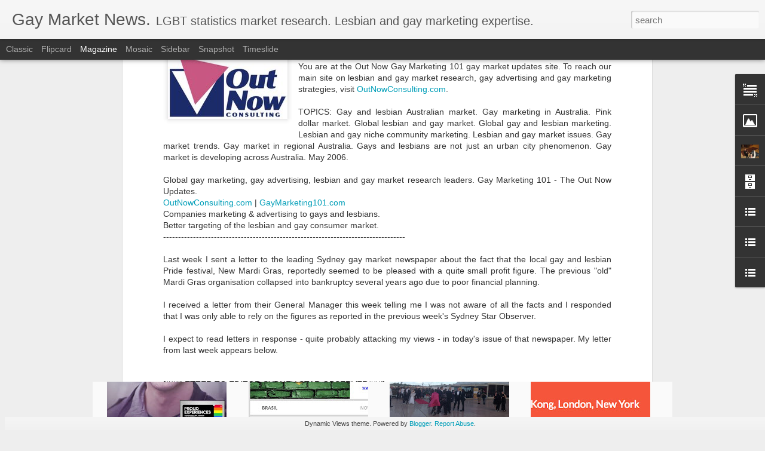

--- FILE ---
content_type: text/javascript; charset=UTF-8
request_url: http://www.gaymarketnews.com/?v=0&action=initial&widgetId=Image1&responseType=js&xssi_token=AOuZoY7WIr_-DFSYQk5qvuxjFoUun_7m0A%3A1768713451029
body_size: 354
content:
try {
_WidgetManager._HandleControllerResult('Image1', 'initial',{'title': 'Visit \x3ca href\x3d\x22http://www.OutNowConsulting.com\x22\x3eOutNowConsulting.com\x3c/a\x3e', 'width': 214, 'height': 58, 'sourceUrl': 'http://3.bp.blogspot.com/_NswCcrdqstc/SvszykED0AI/AAAAAAAACHI/xDzQWNqr2fI/S214/Out+Now+Global+2+small.jpg', 'caption': '', 'link': '', 'shrinkToFit': true, 'sectionWidth': 214});
} catch (e) {
  if (typeof log != 'undefined') {
    log('HandleControllerResult failed: ' + e);
  }
}


--- FILE ---
content_type: text/javascript; charset=UTF-8
request_url: http://www.gaymarketnews.com/?v=0&action=initial&widgetId=LinkList1&responseType=js&xssi_token=AOuZoY7WIr_-DFSYQk5qvuxjFoUun_7m0A%3A1768713451029
body_size: 300
content:
try {
_WidgetManager._HandleControllerResult('LinkList1', 'initial',{'title': 'Links', 'sorting': 'none', 'shownum': -1, 'links': [{'name': 'Out Now Consulting', 'target': 'http://outnowconsulting.com/'}, {'name': 'Out Now services', 'target': 'http://www.outnowconsulting.com/services.htm'}, {'name': 'About Out Now', 'target': 'http://www.outnowconsulting.com/who.htm'}, {'name': 'Some clients', 'target': 'http://www.outnowconsulting.com/clients.htm'}, {'name': 'Contact', 'target': 'http://www.outnowconsulting.com/contact.htm'}]});
} catch (e) {
  if (typeof log != 'undefined') {
    log('HandleControllerResult failed: ' + e);
  }
}
